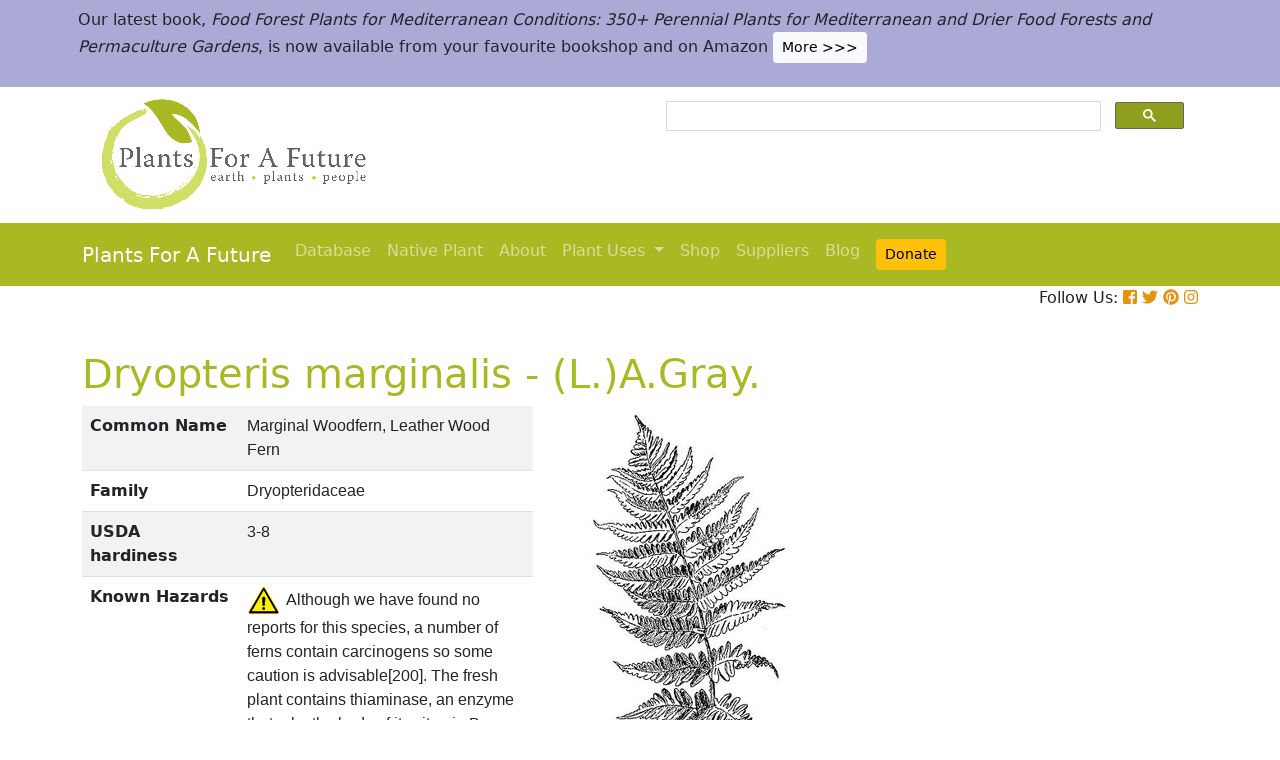

--- FILE ---
content_type: text/html; charset=utf-8
request_url: https://pfaf.org/USER/Plant.aspx?LatinName=Dryopteris+marginalis
body_size: 23294
content:


<!DOCTYPE html PUBLIC "-//W3C//DTD XHTML 1.0 Transitional//EN" "http://www.w3.org/TR/xhtml1/DTD/xhtml1-transitional.dtd">

<html xmlns="http://www.w3.org/1999/xhtml">
<head id="Head1"><title>
	Dryopteris marginalis Marginal Woodfern, Leather Wood Fern PFAF Plant Database
</title>

    <!-- Required meta tags -->
    <meta charset="utf-8" /><meta name="viewport" content="width=device-width, initial-scale=1" /><meta id="description" name="description" content="Dryopteris marginalis is an evergreen Fern growing to 0.8 m (2ft&amp;nbsp;7in) by 0.3 m (1ft) at a medium rate.  See above for USDA hardiness. It is hardy to UK zone 4. It is in leaf all year.  Suitable for: light (sandy), medium (loamy) and heavy (clay) soils. Suitable pH: mildly acid and neutral soils. It can grow in  semi-shade (light woodland). It prefers  moist soil and can tolerate drought." /><meta id="keywords" name="keywords" />
    <link href="https://www.jqueryscript.net/css/jquerysctipttop.css" rel="stylesheet" type="text/css" />

    <!-- <link rel="stylesheet" href="https://maxcdn.bootstrapcdn.com/bootstrap/4.0.0/css/bootstrap.min.css" integrity="sha384-Gn5384xqQ1aoWXA+058RXPxPg6fy4IWvTNh0E263XmFcJlSAwiGgFAW/dAiS6JXm" crossorigin="anonymous" />-->

    <link href="https://cdn.jsdelivr.net/npm/bootstrap@5.0.2/dist/css/bootstrap.min.css" rel="stylesheet" integrity="sha384-EVSTQN3/azprG1Anm3QDgpJLIm9Nao0Yz1ztcQTwFspd3yD65VohhpuuCOmLASjC" crossorigin="anonymous" />
    <script src="https://cdn.jsdelivr.net/npm/bootstrap@5.0.2/dist/js/bootstrap.bundle.min.js" integrity="sha384-MrcW6ZMFYlzcLA8Nl+NtUVF0sA7MsXsP1UyJoMp4YLEuNSfAP+JcXn/tWtIaxVXM" crossorigin="anonymous"></script>
    <!--  <link rel="stylesheet" href="print.css" type="text/css" media="print" />-->
    <link href="../jquery/jquery.alerts.css" rel="stylesheet" /><link rel="SHORTCUT ICON" href="../pfaf.ico" type="image/x-icon" /><link rel="ICON" href="../pfaf.ico" type="image/x-icon" /><link href="css/horMenu.css" rel="stylesheet" type="text/css" /><link href="css/stylesheet.css" rel="stylesheet" /><link rel="stylesheet" type="text/css" href="css/boot.css" />
    <script src="../jquery/jquery-1.2.6.js" type="text/javascript"></script>
    <!-- Google Tag Manager -->
<script>(function(w,d,s,l,i){w[l]=w[l]||[];w[l].push({'gtm.start':
new Date().getTime(),event:'gtm.js'});var f=d.getElementsByTagName(s)[0],
j=d.createElement(s),dl=l!='dataLayer'?'&l='+l:'';j.async=true;j.src=
'https://www.googletagmanager.com/gtm.js?id='+i+dl;f.parentNode.insertBefore(j,f);
})(window,document,'script','dataLayer','GTM-N4MSH6BP');</script>
<!-- End Google Tag Manager -->
  
</head>
<body>
<!-- Google Tag Manager (noscript) -->
<noscript><iframe src="https://www.googletagmanager.com/ns.html?id=GTM-N4MSH6BP"
height="0" width="0" style="display:none;visibility:hidden"></iframe></noscript>
<!-- End Google Tag Manager (noscript) -->

    <form method="post" action="./Plant.aspx?LatinName=Dryopteris+marginalis" id="form2">
<div class="aspNetHidden">
<input type="hidden" name="__EVENTTARGET" id="__EVENTTARGET" value="" />
<input type="hidden" name="__EVENTARGUMENT" id="__EVENTARGUMENT" value="" />
<input type="hidden" name="__VIEWSTATE" id="__VIEWSTATE" value="/[base64]/[base64]/[base64]/[base64]/[base64]/////w9kZAJkDw8WAh8DBQsoTC4pQS5HcmF5LmRkAmYPDxYCHwMFBjIwMDI3MGRkAmgPFgIfA2VkAmoPPCsACQEADxYEHw4WAB8MAv////8PZGQCbg8PFgIfAwUfU3ViamVjdCA6IERyeW9wdGVyaXMgbWFyZ2luYWxpc2RkGAEFI2N0bDAwJENvbnRlbnRQbGFjZUhvbGRlcjEkZ3ZyZXN1bHRzDzwrAAwBCAIBZMo/sh1IJiI2EXx01fRrpZHOYBbDeUcAbi2fEmFBXjTL" />
</div>

<script type="text/javascript">
//<![CDATA[
var theForm = document.forms['form2'];
if (!theForm) {
    theForm = document.form2;
}
function __doPostBack(eventTarget, eventArgument) {
    if (!theForm.onsubmit || (theForm.onsubmit() != false)) {
        theForm.__EVENTTARGET.value = eventTarget;
        theForm.__EVENTARGUMENT.value = eventArgument;
        theForm.submit();
    }
}
//]]>
</script>


<script src="/WebResource.axd?d=wk7irS9XHVA4XKzXTMgc05TrKp5-hR0euwrI0BkYV3xADdV7WtDswRj4Ru_AiuzlMo5CecgPPeUwLPh6lQdmyyezeLqlftkagxfXNVgATk01&amp;t=638901289900000000" type="text/javascript"></script>


<script src="/ScriptResource.axd?d=9YMmQW5B_j4942G_pfQXTnoU2gSUe3sxpHW6bHhCws21rrVesJB4-r31RQZsf9N4w70sSovLnk5zI78wNTKv5S2b4dXJEbGIOPVQA0vCNzfPViT6KDc54m1JF8gwoKRU1EiiKdSVRlRTWeXmcT8JbNcXuTQhBhieY_OOznWljoCgf8BScZSatlMu5PbYW_c30&amp;t=5c0e0825" type="text/javascript"></script>
<script type="text/javascript">
//<![CDATA[
if (typeof(Sys) === 'undefined') throw new Error('ASP.NET Ajax client-side framework failed to load.');
//]]>
</script>

<script src="/ScriptResource.axd?d=Tk7c9hVadT8gy62ewLDrB1DNAnyZ2zQBO4bzJeCEuBcWb9sCJDjKeDyve9N7GK-l1G27Udnz17Edc57-uD9Fis8i1WjgJaaxB74b1Xf1IHpXov9-q7Co388ykmgRqdEIwM9sclT2-ERgU4zQ0qj1BdPmNfxJAr-CavJQuNJrL2vZSPfg1ReWPtlTfDuaXh8U0&amp;t=5c0e0825" type="text/javascript"></script>
<div class="aspNetHidden">

	<input type="hidden" name="__VIEWSTATEGENERATOR" id="__VIEWSTATEGENERATOR" value="C37B2AE4" />
</div>
        <script type="text/javascript">
//<![CDATA[
Sys.WebForms.PageRequestManager._initialize('ctl00$ScriptManager1', 'form2', [], [], [], 90, 'ctl00');
//]]>
</script>


  <!--       <div class="container-fluid" style="background-color: #cfde67;">
            <div class="container text-grey p-2">
                <p>We need help! We’ve spent lots of resources producing our latest book <i>Food Forest Plants for Mediterranean Conditions</i> and our new <i>Native Plants Search</i> facility.  In the process more plants and searchable items have been added to our free to use database.  But our income has dropped and we’ve been dipping into our reserves. for some time.  So we’d really welcome more donations to stabilise our finances – please give what you can. <a href="cmspage.aspx?pageid=313" title="Appeal"><span class="btn btn-light btn-sm">More >>></span></a></p>
            </div>
        </div>-->

<!--  Rotating Banner every 24 hours using javascript-->
<div id="banner"></div>

<script>
(function() {
  const banners = [
    // Banner 1
    `<div class="container-fluid" style="background-color: #cfde67;">
        <div class="container text-grey p-2">
            <p>We need help! We’ve spent lots of resources producing our latest book <i>Food Forest Plants for Mediterranean Conditions</i> and our new <i>Native Plants Search</i> facility. In the process more plants and searchable items have been added to our free to use database. But our income has dropped and we’ve been dipping into our reserves for some time. So we’d really welcome more donations to stabilise our finances – please give what you can. 
            <a href="cmspage.aspx?pageid=313" title="Appeal"><span class="btn btn-light btn-sm">More >>></span></a></p>
        </div>
     </div>`,

    // Banner 2
    `<div class="container-fluid" style="background-color: #aba9d5;">
        <div class="container text-grey p-2">
            <p>Our latest book, <i>Food Forest Plants for Mediterranean Conditions: 350+ Perennial Plants for Mediterranean and Drier Food Forests and Permaculture Gardens</i>, is now available from your favourite bookshop and on Amazon 
            <a href="shop.aspx" title="Shop"><span class="btn btn-light btn-sm">More >>></span></a></p>
        </div>
     </div>`
  ];

  const now = Date.now();
  const daysSinceEpoch = Math.floor(now / (1000 * 60 * 60 * 24));
  const index = daysSinceEpoch % 2; // alternates between 0 and 1 daily

  document.getElementById("banner").innerHTML = banners[index];
})();
</script>	

  <!-- End Rotating Banner every 24 hours using javascript-->



        <div class="container">
            <div class="row">
                <div class="col-sm-6 my-2 d-none d-lg-block">
                    <a href="Default.aspx">
                        <img src="/user/images/pfaf_logo_bg.jpg" width="289" height="120">
                    </a>
                </div>
                <div class="col-sm-6">
                    <!-- ******************* Google Search Area ******************* -->

                    <gcse:search linktarget="_self"></gcse:search>
                    <!-- ******************* Google Search Area End ******************* -->
                </div>
            </div>
        </div>
        <div class="container-fluid" style="background-color: #a9b923;">
            <div class="container">
                <nav class="navbar navbar-expand-lg navbar-dark" style="background-color: #a9b923;">
                    <a class="navbar-brand" href="Default.aspx">Plants For A Future</a>
                    <button class="navbar-toggler" type="button" data-toggle="collapse" data-target="#navbarNav" aria-controls="navbarNav" aria-expanded="false" aria-label="Toggle navigation">
                        <span class="navbar-toggler-icon"></span>
                    </button>
                    <div class="collapse navbar-collapse" id="navbarNav">
                        <ul class="navbar-nav">
                            <ul class="navbar-nav">
                                
                                <li class="nav-item"><a class="nav-link" href="Default.aspx">Database</a> </li>
                                <li class="nav-item"><a class="nav-link" href="Native_Plants.aspx">Native Plant</a> </li>
                                <li class="nav-item"><a class="nav-link" href="AboutUs.aspx">About</a> </li>
                                <li class="nav-item dropdown">
                                    <a
                                        class="nav-link dropdown-toggle"
                                        href="#"
                                        id="navbarDropdown"
                                        role="button"
                                        data-toggle="dropdown"
                                        aria-haspopup="true"
                                        aria-expanded="false">Plant Uses
                                    </a>
                                    <div class="dropdown-menu" aria-labelledby="navbarDropdown">
                                        <a class="dropdown-item" href="edibleuses.aspx">Edible Uses</a>
                                        <a class="dropdown-item" href="MedicinalUses.aspx">Medicinal Uses</a>
                                        <a class="dropdown-item" href="OtherUses.aspx">Other Uses</a>
                                        <div class="dropdown-divider"></div>
                                        <a class="dropdown-item" href="cmspage.aspx?pageid=19">Food Forests</a>
                                        <a class="dropdown-item" href="cmspage.aspx?pageid=324">Carbon Sequestration</a>
                                        <a class="dropdown-item" href="CarbonFarmingSolution.html">Carbon Farming</a>
                                        <a class="dropdown-item" href="Habitats.aspx">Habitats</a>
                                        <a class="dropdown-item" href="cmspage.aspx?pageid=305">More</a>
                                    </div>
                                </li>
                                <li class="nav-item"><a class="nav-link" href="shop.aspx">Shop</a> </li>
                                <li class="nav-item"><a class="nav-link" href="/user/cmspage.aspx?pageid=120">Suppliers</a> </li>
                                <li class="nav-item"><a class="nav-link" href="/plants/">Blog</a> </li>
                                <li class="nav-item"><a class="nav-link" href="cmspage.aspx?pageid=313"><span class="btn btn-warning btn-sm">Donate</span></a> </li>

                            </ul>
                        </ul>
                    </div>
                </nav>

            </div>

        </div>
        <div class="container d-flex justify-content-end">
            <div style="font-size: 1em;">
                Follow Us: 
                                   
                <a href="https://www.facebook.com/plantsforafuture/" target="_blank"><i class="fab fa-facebook-square" style="color: #e8910c;"></i></a>
                <a href="https://twitter.com/PFAF_Tweets" target="_blank"><i class="fab fa-twitter" style="color: #e8910c;"></i></a>
                <a href="https://www.pinterest.com.au/plantsforafuture/pins/" target="_blank"><i class="fab fa-pinterest" style="color: #e8910c;"></i></a>
                <a href="https://www.instagram.com/plantsforafuture/" target="_blank"><i class="fab fa-instagram" style="color: #e8910c;"></i></a>
            </div>
        </div>




        <!-- ******************* End Addition The Navbar Area ******************* -->





        
<style>

.boots p a  {background-color: #ffc107;
  border: none;
  color: white;
  padding: 10px 20px;
  text-align: center;
  text-decoration: none;
  display: inline-block;
  margin: 4px 2px;
  cursor: pointer;
  font-size: 10px;
  border-radius: 16px;
  }
  .boots a:hover {
  background-color: #f1f1f1;
  
}
  .boots h3{
    color:#212529;
  }

.boots2 a  {background-color: #dc3545;
  border: none;
  color: white;
  padding: 10px 20px;
  text-align: center;
  text-decoration: none;
  display: inline-block;
  margin: 4px 2px;
  cursor: pointer;
  font-size: 10px;
  border-radius: 16px;
  }
  .boots a:hover {
  background-color: #f1f1f1;
  
}

.boots3 a  {background-color: #28a745;
  border: none;
  color: white;
  padding: 10px 20px;
  text-align: center;
  text-decoration: none;
  display: inline-block;
  margin: 4px 2px;
  cursor: pointer;
  font-size: 10px;
  border-radius: 16px;
  }
  .boots a:hover {
  background-color: #f1f1f1;
  
}

.boots4 a  {background-color: #17a2b8;
  border: none;
  color: white;
  padding: 10px 20px;
  text-align: center;
  text-decoration: none;
  display: inline-block;
  margin: 4px 2px;
  cursor: pointer;
  font-size: 10px;
  border-radius: 16px;
  }
  .boots a:hover {
  background-color: #f1f1f1;
  
}
.boots4 h3{
	color:#212529;
}
   
</style> 

	
	<!--[if IE]>
	<link rel="stylesheet" type="text/css" href="css/IEhack.css" />
<![endif]-->
	 <div class="container">
	 <p>&nbsp;</p>
		 <h1 align="left">  <span id="ContentPlaceHolder1_lbldisplatinname">Dryopteris marginalis - (L.)A.Gray.</span></h1>
	   
								
	  </div>
											   
								 
							
		<div class="container">
			<div class="row">
				<div class="col-xs-1 col-md-7 col-lg-5">
										<table class="table table-hover table-striped">
										<tbody>
											<tr>
												 <td width="35%">
													<b>Common Name</b>
												</td>
												<td>
													<span id="ContentPlaceHolder1_lblCommanName" class="txtbox" style="font-family:Arial;">Marginal Woodfern, Leather Wood Fern</span>
												</td>
											</tr>
											
											<tr>
												<td>
													<b>Family</b>
												</td>
												<td>
													<span id="ContentPlaceHolder1_lblFamily" class="txtbox" style="font-family:Arial;">Dryopteridaceae</span>
												</td>
											</tr>
											<tr>
												<td >
													<b>USDA hardiness</b>
												</td>
												<td>
													<span id="ContentPlaceHolder1_lblUSDAhardiness" class="txtbox" style="font-family:Arial;">3-8</span>
												</td>
											</tr>
											<tr>
												<td>
													<b>Known Hazards</b>
												</td>
												<td>
													<img id="ContentPlaceHolder1_imgHazards" src="images/PFAF_searchV1b/hazardsmall.png" />
													<span id="ContentPlaceHolder1_lblKnownHazards" class="txtbox" style="font-family:Arial;">Although we have found no reports for this species, a number of ferns contain carcinogens so some caution is advisable[200]. The fresh plant contains thiaminase, an enzyme that robs the body of its vitamin B complex. In small quantities this enzyme will do no harm to people eating an adequate diet that is rich in vitamin B, though large quantities can cause severe health problems. The enzyme is destroyed by heat or thorough drying, so cooking the plant will remove the thiaminase[172]. However, there have been reports for other species of ferns suggesting that even cooked fronds can have a long term harmful effect. Some caution is therefore advised.</span>
												</td>
											</tr>
											<tr>
												<td >
													<b>Habitats</b>
												</td>
												<td>
													<span id="ContentPlaceHolder1_txtHabitats" class="txtbox" style="font-family:Arial;">Damp woods and swamps[187]. Rocky, wooded slopes and ravines, edges of woods, stream banks and roadbanks, and rock walls at elevations of 50 - 1500 metres[270].</span>
												</td>
											</tr>
											<tr>
												<td>
													<b>Range</b>
												</td>
												<td>
													<span id="ContentPlaceHolder1_lblRange" class="txtbox" style="display:inline-block;font-family:Arial;width:181px;">N. America - Canada to Georgia and westwards to the Rockies.</span>
												</td>
											</tr>
											<tr>
												<td>
													<b>Edibility Rating </b>
												</td>
												<td>
													<img id="ContentPlaceHolder1_imgEdrating1" src="images/PFAF_searchV1b/PFAF_searchV1b_10Grey.gif" />
													<img id="ContentPlaceHolder1_imgEdrating2" src="images/PFAF_searchV1b/PFAF_searchV1b_10Grey.gif" />
													<img id="ContentPlaceHolder1_imgEdrating3" src="images/PFAF_searchV1b/PFAF_searchV1b_10Grey.gif" />
													<img id="ContentPlaceHolder1_imgEdrating4" src="images/PFAF_searchV1b/PFAF_searchV1b_10Grey.gif" />
													<img id="ContentPlaceHolder1_imgEdrating5" src="images/PFAF_searchV1b/PFAF_searchV1b_10Grey.gif" />
													<span id="ContentPlaceHolder1_txtEdrating" class="txtbox" style="font-family:Arial;valign:bottom;">&nbsp;&nbsp;&nbsp;(0 of 5)</span>
												</td>
											</tr>
											<tr>
												<td>
													<b>Other Uses </b>
												</td>
												<td>
													<img id="ContentPlaceHolder1_imgOtherUseRating1" src="images/PFAF_searchV1b/PFAF_searchUsesGrey.png" />
													<img id="ContentPlaceHolder1_imgOtherUseRating2" src="images/PFAF_searchV1b/PFAF_searchUsesGrey.png" />
													<img id="ContentPlaceHolder1_imgOtherUseRating3" src="images/PFAF_searchV1b/PFAF_searchUsesGrey.png" />
													<img id="ContentPlaceHolder1_imgOtherUseRating4" src="images/PFAF_searchV1b/PFAF_searchUsesGrey.png" />
													<img id="ContentPlaceHolder1_imgOtherUseRating5" src="images/PFAF_searchV1b/PFAF_searchUsesGrey.png" />
													<span id="ContentPlaceHolder1_txtOtherUseRating" class="txtbox" style="font-family:Arial;valign:bottom;">&nbsp;&nbsp;&nbsp;(0 of 5)</span>
												</td>
											</tr>
											<tr>
												<td>
													<b>Weed Potential </b>
												</td>
												<td>
													<span id="ContentPlaceHolder1_lblWeedPotential" class="txtbox" style="display:inline-block;font-family:Arial;width:181px;">No</span>
												</td>
											</tr>
											<tr>
												<td>
													<b>Medicinal Rating</b>
												</td>
												<td>
													<img id="ContentPlaceHolder1_imgMedRating1" src="images/PFAF_searchV1b/PFAF_searchV1b_12.gif" />
													<img id="ContentPlaceHolder1_imgMedRating2" src="images/PFAF_searchV1b/PFAF_searchV1b_12.gif" />
													<img id="ContentPlaceHolder1_imgMedRating3" src="images/PFAF_searchV1b/PFAF_searchV1b_12.gif" />
													<img id="ContentPlaceHolder1_imgMedRating4" src="images/PFAF_searchV1b/PFAF_searchV1b_12.gif" />
													<img id="ContentPlaceHolder1_imgMedRating5" src="images/PFAF_searchV1b/PFAF_searchV1b_12Grey.gif" />
													<span id="ContentPlaceHolder1_txtMedRating" class="txtbox" style="font-family:Arial;valign:bottom;">&nbsp;&nbsp;&nbsp;(4 of 5)</span>
												</td>
											</tr>
											<tr>
												<td>
													<b>Care </b><a href="popup.aspx" target="_blank"><small>(info)</small></a>
												</td>
												<td>
													<table id="ContentPlaceHolder1_tblIcons">
	<tr>
		<td valign="top" align="left"><img src='../user/images/PFAF_Icon/H4.jpg' alt='Fully Hardy'  title='Fully Hardy' /></td>
		<td valign="top" align="left"><img src='../user/images/PFAF_Icon/water2.jpg' alt='Moist Soil' title='Moist Soil'/></td>
		<td valign="top" align="left"><img src='../user/images/PFAF_Icon/partsun.jpg' alt='Semi-shade' title='Semi-shade'/></td>
	</tr>
</table>

												</td>
											</tr>
										</tbody>
									</table>
				</div>
								  
									
				<div class="col-xs-1 col-md-5 col-lg-5">
									<table>	
									<table id="ContentPlaceHolder1_tblPlantImges">
	<tr>
		<td valign="top" align="center"><img  width=100% src='../Admin/PlantImages/DryopterisMarginalis2.gif' alt='Dryopteris marginalis Marginal Woodfern, Leather Wood Fern'  title='Dryopteris marginalis Marginal Woodfern, Leather Wood Fern'></td>
		<td valign="top" align="center"><br><br><br></td>
	</tr>
	<tr>
		<td valign="top" align="center" class="content_grey_text"><div class='span_class'>http://www.flickr.com/photos/28340342@N08/2979952446</div></td>
	</tr>
	<tr>
		<td valign="top" align="center"><img width=240 src='../Admin/PlantImages/Dryopteris_marginalis2.JPEG' alt='Dryopteris marginalis Marginal Woodfern, Leather Wood Fern'  title='Dryopteris marginalis Marginal Woodfern, Leather Wood Fern'/></td>
	</tr>
	<tr>
		<td valign="top" align="center" class="content_grey_text"><span style="display:inline-block;width:200px;"></span></td>
	</tr>
</table>
   
				</div>
								
			<div class="col-2 col-xs-0 col-sm-0 col-md-0">
									 <div class="d-none d-lg-block">
											 <p>&nbsp;</p>
									
										 		<script async src="//pagead2.googlesyndication.com/pagead/js/adsbygoogle.js"></script>
									<!-- Responsive Vertical-->
										<ins class="adsbygoogle"
										 style="display:block"
										 data-ad-client="ca-pub-6398361560497540"
										 data-ad-slot="7039035311"
										 data-ad-format="auto"
										 data-full-width-responsive="true"></ins>
									<script>
									(adsbygoogle = window.adsbygoogle || []).push({});
		 </script>
									</div>
					</div>
			</div>
		</div>
							
					   
		<div class="container">
						
					  
					  
						
						<h4>Translate this page:</h4> 

								<div id="google_translate_element"></div>
								
														<script type="text/javascript">
														function googleTranslateElementInit() {
														  new google.translate.TranslateElement({pageLanguage: 'en'}, 'google_translate_element');
														}
														</script>
														
														<script type="text/javascript" src="//translate.google.com/translate_a/element.js?cb=googleTranslateElementInit"></script>
								
							   
										
						   <h2>Summary</h2>
											  
												   <p> <span id="ContentPlaceHolder1_txtSummary">Form: Irregular or sprawling, Spreading or horizontal, Upright or erect.</span></p>
										   
									<br />

						
							
									<h2>Physical Characteristics</h2>
									
									<div>&nbsp;<img id="ContentPlaceHolder1_imgphch1" src="images/PFAF_searchV1b/man.gif" alt="icon of man" style="height:60px;width:33px;" /><img id="ContentPlaceHolder1_imgphch2" src="images/PFAF_searchV1b/fern.gif" alt="icon of fern" style="height:24px;width:9px;" /><br />
										<span id="ContentPlaceHolder1_lblPhystatment" class="txtbox">Dryopteris marginalis is an evergreen Fern growing to 0.8 m (2ft&nbsp;7in) by 0.3 m (1ft) at a medium rate. <br> See above for USDA hardiness. It is hardy to UK zone 4. It is in leaf all year. <br /> Suitable for: light (sandy), medium (loamy) and heavy (clay) soils. Suitable pH: mildly acid and neutral soils. It can grow in  semi-shade (light woodland). It prefers  moist soil and can tolerate drought.</P></span>
										<p><a href="https://pfaf.org/user/images/UK_zone_PFAF2.png" target="_blank" class="btn btn-outline-info text-info" role="button">UK Hardiness Map</a>
<a href="https://pfaf.org/user/images/USDA_Hardiness_Map.jpg" target="_blank" class="btn btn-outline-info text-info" role="button">US Hardiness Map</a></p>
										</div>
										<script async src="//pagead2.googlesyndication.com/pagead/js/adsbygoogle.js"></script>
											<!-- New Responsive -->
											<ins class="adsbygoogle"
												 style="display:block"
												 data-ad-client="ca-pub-6398361560497540"
												 data-ad-slot="1668199306"
												 data-ad-format="auto"
												 data-full-width-responsive="true"></ins>
											<script>
											(adsbygoogle = window.adsbygoogle || []).push({});
											</script>
									
										<h2>Synonyms</h2>
										<p>
										<span id="ContentPlaceHolder1_lblSynonyms" class="txtbox" style="font-family:Arial;"></span>
										</p>
							   
									<h2>Plant Habitats</h2>
										<p>
										<span id="ContentPlaceHolder1_lblhabitats" class="txtbox">Woodland Garden&nbsp;Dappled Shade;&nbsp;Shady Edge;</span>
										</p>
								 
						
						
									   <h2>Edible Uses</h2>
												 <div class="boots3"> 
												<p>
													<span id="ContentPlaceHolder1_txtEdibleUses">None known</span>
												</p>
                                                
												</div>
                                                <P><small class="text-muted"><a href="cmspage.aspx?pageid=174">References</a>&nbsp;&nbsp;&nbsp;<a href="edibleuses.aspx">More on Edible Uses</a></small></p>
											
								
							
									
							   
												   
												<h2>Medicinal Uses</h2>
											 <div class="boots2"> 
												<p>
													<span id="ContentPlaceHolder1_txtMediUses"><I>Plants For A Future can not take any responsibility for any adverse effects from the use of plants. Always seek advice from a professional before using a plant medicinally.</I><br><a href='Search_Use.aspx?glossary=Antirheumatic' title='Treats rheumatism.' alt='Treats rheumatism.'>Antirheumatic</a>&nbsp;&nbsp;<a href='Search_Use.aspx?glossary=Odontalgic' title='Treats toothache (temporary measure only) and other problems of the teeth and gums.' alt='Treats toothache (temporary measure only) and other problems of the teeth and gums.'>Odontalgic</a>&nbsp;&nbsp;<a href='Search_Use.aspx?glossary=Vermifuge' title='Expels and kills internal parasites.' alt='Expels and kills internal parasites.'>Vermifuge</a><br><br>The root contains ‘filicin’, a substance that paralyses tapeworms and other internal parasites and has been used as a worm expellent[171, 238]. It is one of the most effective treatments known for tapeworms - its use should be immediately followed by a non-oily purgative such as magnesium sulphate in order to expel the worms from the body[238]. An oily purge, such as caster oil, increases the absorption of the fern root and can be dangerous[238]. The root is harvested in the autumn and can be dried for later use, it should not be stored for longer than 12 months[238]. This remedy should be used with caution and only under the supervision of a qualified practitioner[238]. The root is toxic and the dosage is critical[238]. See also the notes above on toxicity. An infusion of the root has been used in the treatment of rheumatism[257]. A warm infusion, held in the mouth, has been used to treat toothaches[257].</span>
												</p>
												</div>
                                                <P><small class="text-muted"><a href="cmspage.aspx?pageid=174">References</a>&nbsp;&nbsp;&nbsp;<a href="MedicinalUses.aspx">More on Medicinal Uses</a></small></p>
											
<!--<section class="bg-light text-dark pt-3 pb-3">
		<div class="container">
		  <div class="row">
			
			  
		   
			<div class="col-12 col-md-10 text-left align-self-center ">
			  <h3 class="mb-4"><span class="text-dark">Now available:</span> <strong>PLANTS FOR YOUR FOOD FOREST:</strong> 500 Plants for Temperate Food Forests and Permaculture Gardens. </h3>
			  <p>An important new book from PFAF. It focuses on the attributes of plants suitable for food forests, what each can contribute to a food forest ecosystem, including carbon sequestration, and the kinds of foods they yield. The book suggests that community and small-scale food forests can provide a real alternative to intensive industrialised agriculture, and help to combat the many inter-related environmental crises that threaten the very future of life on Earth.</p>
			  <p class="text-h3 mt-4">
				<a class="btn btn-outline-secondary" href="/user/shop.aspx">Read More</a>
			  </p>
			</div>
			<div class="col-12  col-md-2 ">
			  
				
				  
				 
				 
				<img src="images/bookcover228x178.png" width="178" height="228" alt="FOOD FOREST PLANTS"></div>
		  </div>
	</div>  
</section> -->

<!-- Two Food Forest Books -->

<section class="bg-light text-dark pt-3 pb-3">
  <div class="container">
  <h2 class="mt-4">The Bookshop: Edible Plant Books</h2>
  <p>Our Latest books on Perennial Plants For Food Forests and Permaculture Gardens in paperback or digital formats.
  
  </p>
<div class="row">
  <div class="col-sm-4">
    <div class="card">
      <img src="/img/TropicalCover610x794.jpg" class="card-img-top" alt="Food Forest Plants for Hotter Conditions: 250+ Plants For Tropical Food Forests & Permaculture Gardens.">
      <div class="card-body">
        <h5 class="card-title">Edible Tropical Plants</h5>
        <p class="card-text">Food Forest Plants for Hotter Conditions: 250+ Plants For Tropical Food Forests & Permaculture Gardens.</p>
        <a href="/user/shop.aspx" class="btn btn-outline-secondary">More</a>
      </div>
    </div>
  </div>
  <div class="col-sm-4">
    <div class="card">
      <img src="/img/TemperateBookCover.jpg" class="card-img-top" alt="Plants for Your Food Forest: 500 Plants for Temperate Food Forests & Permaculture Gardens.">
      <div class="card-body">
        <h5 class="card-title">Edible Temperate Plants</h5>
        <p class="card-text">Plants for Your Food Forest: 500 Plants for Temperate Food Forests & Permaculture Gardens.</p>
        <a href="/user/shop.aspx" class="btn btn-outline-secondary">More</a>
      </div>
    </div>
  </div>
  <div class="col-sm-4">
    <div class="card">
      <img src="/img/ManyBooks2.jpg" class="card-img-top" alt="PFAF have eight books available in paperback and digital media.">
      <div class="card-body">
        <h5 class="card-title">More Books</h5>
        <p class="card-text">PFAF have eight books available in paperback and digital formats. Browse the shop for more information.</p>
        <a href="/user/shop.aspx" class="btn btn-outline-secondary">Shop Now</a>
      </div>
    </div>
  </div>
</div>
</div>
</section> 

<!-- End Two Food Forest Books -->
									
								
							
							
					<h2>Other Uses</h2>
					<div class="boots4"> 
					<p><span id="ContentPlaceHolder1_txtOtherUses">None known</span></p>
					<h3>Special Uses</h3>
					<p><span id="ContentPlaceHolder1_txtSpecialUses"><a href='Search_Use.aspx?glossary=Food Forest' title='Plants for Edible Forest Gardens and Food Forests.' alt='Plants for Edible Forest Gardens and Food Forests.'>Food Forest</a></span></p>
					</div>
                    <P><small class="text-muted"><a href="cmspage.aspx?pageid=174">References</a>&nbsp;&nbsp;&nbsp;<a href="OtherUses.aspx">More on Other Uses</a></small></p>
											   
													
												
								
							
							
							
						 
												<h2>Cultivation details</h2>
											   <div class="boots">   
												   <p> <span id="ContentPlaceHolder1_txtCultivationDetails">Landscape Uses:Container, Ground cover, Specimen, Woodland garden. Prefers an acid to neutral soil, succeeding in ordinary fertile soil in a shady position. Succeeds in full sun but grows best in a shady position with only 2 - 3 hours sun per day[200]. Tolerates a pH range from 4.5 to 7[200]. Dislikes heavy clay. Prefers a good supply of water at its roots but succeeds in dry shade and tolerates drought when it is established. A very hardy plant, tolerating temperatures down to about -30°c[200]. Members of this genus are rarely if ever troubled by browsing deer[233]. Hybridizes in the wild with several other species[187]. Special Features:
Attractive foliage, North American native, Wetlands plant, There are no flowers or blooms. The plant is heat tolerant in zones 8 through 1. (Plant Hardiness Zones show how well plants withstand cold winter temperatures. 
Plant Heat Zones show when plants would start suffering from the heat.  
The Plant Heat Zone map is based on the number of "heat days" experienced in a given area where the temperature climbs to over 86 degrees F (30°C). 
At this temperature, many plants begin to suffer physiological damage. Heat Zones range from 1 (no heat days) to 12 (210 or more heat days). 
For example Heat Zone. 11-1 indicates that the plant is heat tolerant in zones 11 through 1.)  For polyculture design as well as the above-ground architecture (form - tree, shrub etc. and size shown above) information on the habit and root pattern is also useful and given here if available. An evergreen. The plant growth habit is a clumper with limited spread [1-2]. The root pattern is rhizomatous with underground stems sending roots and shoots along their length [1-2].</span></p>
                                                   <h3><span id="ContentPlaceHolder1_lblCarbFarm"></span></h3>
                                                    <ul>
                                                         
                                                    </ul>    
                                               </div>
                                               <P><small class="text-muted"><a href="cmspage.aspx?pageid=174">References</a>&nbsp;&nbsp;&nbsp;<a href="CarbonFarmingSolution.html">Carbon Farming Information</a> and&nbsp;<a href="cmspage.aspx?pageid=324">Carbon Sequestration Information</a></small></p>
												   <h4>Temperature Converter</h4>
<p>Type a value in the Celsius field to convert the value to Fahrenheit:</p>

<p>
  <label>Celsius</label>
  <input id="inputCelsius" type="number" placeholder="Celsius" oninput="temperatureConverter(this.value)" onchange="temperatureConverter(this.value)">

Fahrenheit: <span id="outputFahrenheit"></span></p>
												   
												   
												   
						  <section class="pt-5 pb-5">
		<div class="container">
		
		  <div class="row align-items-center justify-content-between">
			<div class="col-12 col-md-6   mt-4 mt-md-0"> <a href="shop.aspx"><img alt="image" class="img-fluid" src="images/Boot4Advert.jpg"></a>
			</div>
			<div class="col-12 col-md-6">
			  <h1>The PFAF Bookshop</h1>
			  <p class="lead">Plants For A Future have a number of books available in paperback and digital form. Book titles include <em>Edible Plants</em>, <em>Edible Perennials</em>, <em>Edible Trees</em>,<em>Edible Shrubs</em>, <em>Woodland Gardening</em>, <em>and Temperate Food Forest Plants</em>.  Our new book is <em>Food Forest Plants For Hotter Conditions (Tropical and Sub-Tropical)</em>.</p>
			  <p>
				<a class="btn btn-light mt-3 mb-3 btn-lg" href="shop.aspx">Shop Now</a>
			  </p>
			</div>
		  
		  </div>
		</div>
	  </section>
												
									
									
									<h2>Plant Propagation</h2>
												
												  <p>  <span id="ContentPlaceHolder1_txtPropagation">Spores - can be sown at any time of the year in a greenhouse. Surface sow on a sterilised compost and keep moist, possibly by placing the pot in a plastic bag. Germinates in 1 - 3 months at 20°c. Pot up small clumps of the plants when they are large enough to handle and grow on in a shady part of the greenhouse until large enough to plant out. Division in spring. Larger clumps can be replanted direct into their permanent positions, though it is best to pot up smaller clumps and grow them on in a cold frame until they are rooting well. Plant them out in the spring.</span></p>
												
									

									 <h2>Other Names</h2>
												<p>If available other names are mentioned here</p>
												
													
												  <p>  <span id="ContentPlaceHolder1_lblOtherNameText"></span></p>
											   
									
									
									
									
									<!--<h2>Native Plant Search</h2>
									<p>Search over 900 plants ideal for food forests and permaculture gardens. Filter to search native plants to your area. The plants selected are the plants in our book 'Plants For Your Food Forest: 500 Plants for Temperate Food Forests and Permaculture Gardens, as well as plants chosen for our forthcoming related books for Tropical/Hot Wet Climates and Mediterranean/Hot Dry Climates. <a class="btn btn-outline-secondary" href="/native/">Native Plant Search</a></p>-->
									<h2>Native Range</h2>
									
											   
									<p><span id="ContentPlaceHolder1_lblFoundInText">NORTHERN AMERICA:  Greenland (southeast), Canada, Québec, Nova Scotia, Ontario, New Brunswick, Newfoundland and Labrador, United States, Connecticut, Indiana, Maine, Massachusetts, Michigan, New Hampshire, New Jersey, New York, Ohio, Pennsylvania, Rhode Island, Vermont, West Virginia, Illinois, Iowa (east), Kansas (east), Missouri, Oklahoma, Wisconsin, Alabama (north), Arkansas, Delaware, Georgia (north), Kentucky, Maryland, North Carolina (west), South Carolina, Tennessee, Virginia,</span></p>
											   

									<h2>Weed Potential</h2>
												
													<p>
														Right plant wrong place. We are currently updating this section. 
														Please note that a plant may be invasive in one area but may not in your area so it's worth checking.
													</p>
													<p><span id="ContentPlaceHolder1_lblWeedPotentialText"></span></p>
												
									<h2>Conservation Status</h2>
											   
												   <p> <span id="ContentPlaceHolder1_lblConservationStatus">IUCN Red List of Threatened Plants Status : </span></p>
												<p>
													<img src="images/PFAF_searchV1b/Weed_Info_with_Information.png" align="left" />
												</p>


<div class="d-block">
									<table class="table-sm" width="95%" border="0">
										<tbody>
											<tr>
												<td colspan="2" class="h2" align="left">Related Plants
												</td>

											</tr>
											<tr>
												<td colspan="2">
													<div>
	<table cellspacing="0" rules="all" border="1" id="ContentPlaceHolder1_gvresults" style="width:100%;border-collapse:collapse;">
		<tr class="content" align="center" style="background-color:#DAD7D4;height:25px;">
			<th scope="col">Latin Name</th><th scope="col"><a href="javascript:__doPostBack(&#39;ctl00$ContentPlaceHolder1$gvresults&#39;,&#39;Sort$CommonName&#39;)">Common Name</a></th><th scope="col">Habit</th><th scope="col">Height</th><th scope="col">Hardiness</th><th scope="col">Growth</th><th scope="col">Soil</th><th scope="col">Shade</th><th scope="col">Moisture</th><th scope="col"><a href="javascript:__doPostBack(&#39;ctl00$ContentPlaceHolder1$gvresults&#39;,&#39;Sort$EdibilityRating&#39;)">Edible</a></th><th scope="col"><a href="javascript:__doPostBack(&#39;ctl00$ContentPlaceHolder1$gvresults&#39;,&#39;Sort$MedicinalRating&#39;)">Medicinal</a></th><th scope="col"><a href="javascript:__doPostBack(&#39;ctl00$ContentPlaceHolder1$gvresults&#39;,&#39;Sort$OtherUsesRating&#39;)">Other</a></th>
		</tr><tr class="content" align="center">
			<td align="left"><a href="Plant.aspx?LatinName=Dryopteris barbigera">Dryopteris barbigera</a></td><td align="left">&nbsp;</td><td>Fern</td><td>0.0</td><td>
                                                                -
                                                            </td><td>&nbsp;</td><td>LMH</td><td>S</td><td>M</td><td>0</td><td>4</td><td>&nbsp;</td>
		</tr><tr class="content" align="center" style="background-color:White;">
			<td align="left"><a href="Plant.aspx?LatinName=Dryopteris blandfordii">Dryopteris blandfordii</a></td><td align="left">&nbsp;</td><td>Fern</td><td>0.0</td><td>
                                                                -
                                                            </td><td>&nbsp;</td><td>LMH</td><td>S</td><td>M</td><td>0</td><td>4</td><td>&nbsp;</td>
		</tr><tr class="content" align="center">
			<td align="left"><a href="Plant.aspx?LatinName=Dryopteris carthusiana">Dryopteris carthusiana</a></td><td align="left">Narrow Buckler Fern, Spinulose woodfern</td><td>Fern</td><td>1.0</td><td>
                                                                6-8
                                                            </td><td>M</td><td>LMH</td><td>S</td><td>MWe</td><td>2</td><td>4</td><td>2</td>
		</tr><tr class="content" align="center" style="background-color:White;">
			<td align="left"><a href="Plant.aspx?LatinName=Dryopteris crassirhizoma">Dryopteris crassirhizoma</a></td><td align="left">Crown Wood-Fern</td><td>Fern</td><td>1.0</td><td>
                                                                5-9
                                                            </td><td>&nbsp;</td><td>LMH</td><td>S</td><td>M</td><td>1</td><td>4</td><td>&nbsp;</td>
		</tr><tr class="content" align="center">
			<td align="left"><a href="Plant.aspx?LatinName=Dryopteris cristata">Dryopteris cristata</a></td><td align="left">Crested Wood Fern</td><td>Fern</td><td>0.5</td><td>
                                                                4-8
                                                            </td><td>&nbsp;</td><td>LMH</td><td>S</td><td>M</td><td>0</td><td>4</td><td>&nbsp;</td>
		</tr><tr class="content" align="center" style="background-color:White;">
			<td align="left"><a href="Plant.aspx?LatinName=Dryopteris dilatata">Dryopteris dilatata</a></td><td align="left">Shield Fern</td><td>Fern</td><td>1.2</td><td>
                                                                4-8
                                                            </td><td>&nbsp;</td><td>LMH</td><td>S</td><td>M</td><td>2</td><td>4</td><td>3</td>
		</tr><tr class="content" align="center">
			<td align="left"><a href="Plant.aspx?LatinName=Dryopteris expansa">Dryopteris expansa</a></td><td align="left">Spiny Wood Fern, Spreading woodfern</td><td>Fern</td><td>0.4</td><td>
                                                                3-7
                                                            </td><td>&nbsp;</td><td>LMH</td><td>FS</td><td>M</td><td>2</td><td>3</td><td>1</td>
		</tr><tr class="content" align="center" style="background-color:White;">
			<td align="left"><a href="Plant.aspx?LatinName=Dryopteris filix-mas">Dryopteris filix-mas</a></td><td align="left">Male Fern</td><td>Fern</td><td>1.2</td><td>
                                                                3-8
                                                            </td><td>M</td><td>LMH</td><td>S</td><td>DM</td><td>2</td><td>4</td><td>3</td>
		</tr><tr class="content" align="center">
			<td align="left"><a href="Plant.aspx?LatinName=Dryopteris fragrans">Dryopteris fragrans</a></td><td align="left">Fragrant Woodfern</td><td>Fern</td><td>0.2</td><td>
                                                                3-7
                                                            </td><td>&nbsp;</td><td>LMH</td><td>S</td><td>M</td><td>1</td><td>0</td><td>1</td>
		</tr><tr class="content" align="center">
			<td align="left"><a href="Plant.aspx?LatinName=Dryopteris odontoloma">Dryopteris odontoloma</a></td><td align="left">&nbsp;</td><td>Fern</td><td>0.0</td><td>
                                                                -
                                                            </td><td>&nbsp;</td><td>LMH</td><td>S</td><td>M</td><td>0</td><td>4</td><td>&nbsp;</td>
		</tr><tr class="content" align="center" style="background-color:White;">
			<td align="left"><a href="Plant.aspx?LatinName=Dryopteris oreades">Dryopteris oreades</a></td><td align="left">Mountain Male Fern</td><td>Fern</td><td>0.6</td><td>
                                                                5-9
                                                            </td><td>&nbsp;</td><td>LMH</td><td>S</td><td>M</td><td>0</td><td>4</td><td>&nbsp;</td>
		</tr><tr class="content" align="center">
			<td align="left"><a href="Plant.aspx?LatinName=Dryopteris schimperiana">Dryopteris schimperiana</a></td><td align="left">&nbsp;</td><td>Fern</td><td>0.0</td><td>
                                                                -
                                                            </td><td>&nbsp;</td><td>LMH</td><td>S</td><td>M</td><td>0</td><td>4</td><td>&nbsp;</td>
		</tr><tr class="content" align="center" style="background-color:White;">
			<td align="left"><a href="Plant.aspx?LatinName=Dryopteris sieboldii">Dryopteris sieboldii</a></td><td align="left">&nbsp;</td><td>Fern</td><td>0.5</td><td>
                                                                7-10
                                                            </td><td>&nbsp;</td><td>LMH</td><td>S</td><td>M</td><td>1</td><td>0</td><td>&nbsp;</td>
		</tr><tr class="content" align="center">
			<td align="left"><a href="Plant.aspx?LatinName=Gymnocarpium dryopteris">Gymnocarpium dryopteris</a></td><td align="left">Northern oak fern</td><td>Fern</td><td>0.3</td><td>
                                                                2-7
                                                            </td><td>S</td><td>LM</td><td>FS</td><td>MWe</td><td>0</td><td>0</td><td>3</td>
		</tr>
	</table>
</div>
												</td>
											</tr>
                                            

										</tbody>
									</table> 
									
									<p><strong>Growth:</strong> S = slow M = medium F = fast. <strong>Soil:</strong> L = light (sandy) M = medium H = heavy (clay).<strong> pH:</strong> A = acid N = neutral B = basic (alkaline).<strong> Shade: </strong>F = full shade S = semi-shade N = no shade.<strong> Moisture:</strong> D = dry M = Moist We = wet Wa = water.</p>
																		
										<p>&nbsp;</p>
									   
							  
		</div>
<section class="bg-light text-dark pt-3 pb-3 ps-4">
<div class="row">
  <!-- Text column -->
  <div class="col-12 col-md-10 text-left align-self-center mt-4">
    <h3 class="mb-4">
      <span class="text-dark">Now available:</span> 
      <strong>Food Forest Plants for Mediterranean Conditions</strong> 
      350+ Perennial Plants For Mediterranean and Drier Food Forests and Permaculture Gardens. 
      [Paperback and eBook]
    </h3>
    <p>
      This is the third in Plants For A Future's series of plant guides for food forests tailored to 
      specific climate zones. Following volumes on temperate and tropical ecosystems, this book focuses 
      on species suited to Mediterranean conditionsâ€”regions with hot, dry summers and cool, wet winters, 
      often facing the added challenge of climate change.
    </p>
    <p class="text-h3 mt-4">
      <a class="btn btn-outline-secondary" href="/user/shop.aspx">Read More</a>
    </p>
  </div>

  <!-- Image column -->
  <div class="col-12 col-md-2 text-center">
    <img src="images/MedBookCover178.jpg" 
         width="178" 
         height="231" 
         alt="Mediterranean Food Forest Book" 
         class="img-fluid">
  </div>
</div>
</section>

						   <h2>Expert comment</h2>
											   

											
											
												<div>
													<p>
												</div>
											
							   
												<h2>Author</h2>
												
													<p><span id="ContentPlaceHolder1_txtAuthor">(L.)A.Gray.</span></p>
												
												<h2>Botanical References</h2>
												<p>
													<span id="ContentPlaceHolder1_lblbiorefer" class="txtbox">200270</span>
												</p>
										   
							<script async src="//pagead2.googlesyndication.com/pagead/js/adsbygoogle.js"></script>
							 <!--New Responsive 2-->
							<ins class="adsbygoogle"
								 style="display:block"
								 data-ad-client="ca-pub-6398361560497540"
								 data-ad-slot="1818288838"
								 data-ad-format="auto"></ins>
							<script>
							(adsbygoogle = window.adsbygoogle || []).push({});
							</script>
									
							   
												<h2>Links / References</h2>
												
												
												<P>
													For a list of references used on this page please <a href="cmspage.aspx?pageid=174">go here</a>
													<br />
													
													</P>
											   
												<h2>Readers comment</h2>
												<p>
													
												</p>
								<!--<div class="d-none d-lg-block">
											<h2>QR Code</h2>
											
										   <p>
												<input type="hidden" name="ctl00$ContentPlaceHolder1$hurl" id="ContentPlaceHolder1_hurl" value="https://pfaf.org/USER/Plant.aspx?LatinName=Dryopteris+marginalis" />

												<script type="text/javascript" language="javascript">
													var s = '<img src="https://chart.googleapis.com/chart?chs=200x200&cht=qr&chld=l&chl=' + document.getElementById("ctl00_ContentPlaceHolder1_hurl").value + '">'
													document.write(s);
												</script>

											
															<p>
																<strong>What's this?</strong>
															</p>
													   
															<p>
																This is a QR code (short for Quick Response) which gives fast-track access to our website pages. QR Codes are barcodes that can be read by mobile phone (smartphone) cameras. This QR Code is unique to this page. All plant pages have their own unique code. For more information about QR Codes <a href='cmspage.aspx?pageid=180'>click here.</a>
															</p>
														
														<p>1. Copy and print the QR code to a plant label, poster, book, website, magazines, newspaper etc and even t-shirts.
														</p>
												   
												   
														<p>2. Smartphone users scan the QR Code which automatically takes them to the webpage the QR Code came from.
														</p>
													
														<p>3. Smartphone users quickly have information on a plant directly for the <a href='http://www.pfaf.org'>pfaf.org</a> website on their phone.
														</p>
										   </div>-->
													
							 <tr>
								<td colspan="2" style="display:none">
									<table style="display:none">
										<tbody>
											<tr>
												<td colspan="2" class="h2" align="left">Add a comment</td>

											</tr>
											<tr>
												<td colspan="2">
													<p>
														If you have important information about this plant that may help other users please add a comment or link below. Only comments or links that are felt to be directly relevant to a plant will be included. If you think a comment/link or information contained on this page is inaccurate or misleading we would welcome your feedback at <a href="/cdn-cgi/l/email-protection#d1b0b5bcb8bf91a1b7b0b7ffbea3b6"><span class="__cf_email__" data-cfemail="ea8b8e878384aa9a8c8b8cc485988d">[email&#160;protected]</span></a>. If you have questions about a plant please use the Forum on this website as we do not have the resources to answer questions ourselves.
														<br />
														<br />
														* Please note: the comments by website users are not necessarily those held by PFAF and may give misleading or inaccurate information.
														<br /><br />
														To leave a comment please Register or login <a href="Registration.aspx"> here </a> All comments need to be approved so will not appear immediately.
													</p>
													<table width="100%" cellpadding="0" cellspacing="0" border="0">
														<tr>
															<td width="20%">
																<strong>
																	<span id="ContentPlaceHolder1_lblSubject">Subject : Dryopteris marginalis</span></strong>
															</td>
															<td><textarea name="ctl00$ContentPlaceHolder1$txtComment" rows="2" cols="20" id="ContentPlaceHolder1_txtComment" style="height:96px;width:700px;">
</textarea>                                                              &nbsp;
															</td>
														</tr>
													</table>
												</td>
											</tr>
										</tbody>
									</table>
								</td>
							</tr> 
							<tr>
							 

						
					</td>
				</tr>
			</tbody>
		</table>
	</div>
	</div>
	<script data-cfasync="false" src="/cdn-cgi/scripts/5c5dd728/cloudflare-static/email-decode.min.js"></script><script defer src="https://use.fontawesome.com/releases/v5.0.8/js/all.js"></script>

	<script language="javascript" type="text/javascript">
		function MM_openBrWindow(theURL, winName, features) { //v2.0
			window.open(theURL, winName, features);
		}

	</script>
	<script>
function temperatureConverter(valNum) {
  valNum = parseFloat(valNum);
  document.getElementById("outputFahrenheit").innerHTML=(valNum*1.8)+32;
}
</script>



    </form>

    <div class="container-fluid" style="background-color: #a9b923;">
        <div class="container">

            <div class="wrapper" id="wrapper-footer">


                <div id="divfooter">

                    <div class="row p-5">
                        <div class="col-sm-5">
                            <h2 class="text-white">Plant Uses</h2>
                            <a href="/user/edibleuses.aspx">Edible Uses  </a>
                            <br />
                            <a href="/user/MedicinalUses.aspx">Medicinal Uses  </a>
                            <br />
                            <a href="/user/OtherUses.aspx">Other Plant uses </a>
                            <br />
                            <a href="/user/PlantUses.aspx?id=19">Woodland Gardening</a><br />
                            <a href="/user/cmspage.aspx?pageid=75">Why Perennial Plants?</a><br />
                            <a href="/user/PlantUses.aspx?id=146">Top Edible Plants</a><br />
                            <a href="/user/PlantUses.aspx?id=152">Top Medicinal Plants</a><br />
                            <a href="/user/PlantUses.aspx?id=166">Garden Design</a><br />
                            <a href="/user/Habitats.aspx">Habitats</a><br />
                            <a href="/user/cmspage.aspx?pageid=124">Translations</a><br />
                            <br />
                            <div style="font-size: 2em;">
                                <a href="https://www.facebook.com/plantsforafuture/" target="_blank"><i class="fab fa-facebook-square"></i></a>
                                <a href="https://twitter.com/PFAF_Tweets" target="_blank"><i class="fab fa-twitter"></i></a>
                                <a href="https://www.pinterest.com.au/plantsforafuture/pins/" target="_blank"><i class="fab fa-pinterest"></i></a>

                                <a href="https://www.instagram.com/plantsforafuture/" target="_blank"><i class="fab fa-instagram"></i></a>
                            </div>

                        </div>
                        <div class="col-sm-5">
                            <h2 class="text-white">Content</h2>
                            <a href="/user/cmspage.aspx?pageid=10">Content Help</a><br />
                            <a href="/user/shop.aspx">Bookshop</a><br />
                            <a href="/user/cmspage.aspx?pageid=69">Support Us</a><br />
                            <a href="/plants/">Blog</a><br />
                            <a href="/user/links.aspx">Links </a>
                            <br />
                            <a href="/user/plantsearch.aspx">Old Database Search</a><br />
                            <a href="/user/cmspage.aspx?pageid=120">Suppliers</a><br />
                            <a href="/user/Contact.aspx">Contact</a><br />
                            <a href="/user/AboutUs.aspx">About Us</a><br />


                        </div>
                        <div class="col-sm-2">
                      
 <!--<h2 class="text-white">Newsletter</h2>
 <iframe width="540" height="305" src="https://sibforms.com/serve/[base64]" frameborder="0" scrolling="auto" allowfullscreen style="display: block;margin-left: auto;margin-right: auto;max-width: 100%;"></iframe>-->

                           

                        </div>
                    </div>
                </div>
            </div>
        </div>

    </div>

    <div class="container text-center small">
        &copy; 2010<script>new Date().getFullYear() > 1996 && document.write("-" + new Date().getFullYear());</script>, Plants For A Future. Plants For A Future is a charitable company limited by guarantee, registered in England and Wales. Charity No. 1057719, Company No. 3204567. 
                
        <!--    This work is licensed under a Creative Commons License. Some information cannot be used for commercial reasons or be modified (but some can). Please view the <a href="cmspage.aspx?pageid=136">copyright</a> link for more information. <br /><a href="http://www.pembertoncreative.com/">Web Design & Management</a>-->

    </div>



    <!-- Optional JavaScript -->
    <!-- jQuery first, then Popper.js, then Bootstrap JS -->
    <script src="https://code.jquery.com/jquery-3.2.1.slim.min.js" integrity="sha384-KJ3o2DKtIkvYIK3UENzmM7KCkRr/rE9/Qpg6aAZGJwFDMVNA/GpGFF93hXpG5KkN" crossorigin="anonymous"></script>
    <script src="https://cdnjs.cloudflare.com/ajax/libs/popper.js/1.12.9/umd/popper.min.js" integrity="sha384-ApNbgh9B+Y1QKtv3Rn7W3mgPxhU9K/ScQsAP7hUibX39j7fakFPskvXusvfa0b4Q" crossorigin="anonymous"></script>
    <script src="https://maxcdn.bootstrapcdn.com/bootstrap/4.0.0-beta.3/js/bootstrap.min.js" integrity="sha384-a5N7Y/aK3qNeh15eJKGWxsqtnX/wWdSZSKp+81YjTmS15nvnvxKHuzaWwXHDli+4" crossorigin="anonymous"></script>

    <!-- Additional JavaScript -->
    <script src="../jquery/jquery-1.2.6.js" type="text/javascript"></script>
    <script src="https://ajax.googleapis.com/ajax/libs/jquery/1.3.2/jquery.min.js" type="text/javascript"></script>
    <script type="text/javascript" src="../jquery/jquery-1.12.3.min.js"></script>
    <script src="../jquery/jquery.alerts.js" type="text/javascript"></script>
    <script src="js/UserValidation.js" type="text/javascript"></script>
    <script type="text/javascript">
        function toggleText() {
            var tbox = document.getElementById("ctl00_txtSearch");
            if (tbox.value == "Search For Plant")
                tbox.value = "";
            else
                if (tbox.value == "")
                    tbox.value = "Search For Plant";
        }
    </script>
    <script>
        (function () {
            var cx = '017021803936806693514:9vbd2dpz5ku';
            var gcse = document.createElement('script');
            gcse.type = 'text/javascript';
            gcse.async = true;
            gcse.src = 'https://cse.google.com/cse.js?cx=' + cx;
            var s = document.getElementsByTagName('script')[0];
            s.parentNode.insertBefore(gcse, s);
        })();
    </script>
	




    <!--<script type="text/javascript" src="//platform-api.sharethis.com/js/sharethis.js#property=5a2df8e28c8f3c0013a0212a&product=sticky-share-buttons"></script>-->
    <script defer src="https://use.fontawesome.com/releases/v5.0.8/js/all.js"></script>
    <div id="amzn-assoc-ad-2f86d8f2-3bd6-41af-9e42-953a2dc54836"></div>
    <script async src="//z-na.amazon-adsystem.com/widgets/onejs?MarketPlace=US&adInstanceId=2f86d8f2-3bd6-41af-9e42-953a2dc54836"></script>
    <!--Script for tool tips on About Us page 19 June 24 -->
    <script>
        var tooltipTriggerList = [].slice.call(document.querySelectorAll('[data-bs-toggle="tooltip"]'))
        var tooltipList = tooltipTriggerList.map(function (tooltipTriggerEl) {
            return new bootstrap.Tooltip(tooltipTriggerEl)
        })
    </script>
    <!-- Cookie Consent Banner -->
    <!-- <div id="cookie-banner" style="display: none; position: fixed; bottom: 0; left: 0; width: 100%; background: #222; color: #fff; text-align: center; padding: 15px; z-index: 1000;">
    <p>This website uses cookies to improve your experience. Do you accept?</p>
    <button onclick="acceptCookies()" style="background: #4CAF50; color: white; border: none; padding: 10px 20px; margin: 5px; cursor: pointer;">Accept</button>
    <button onclick="rejectCookies()" style="background: #f44336; color: white; border: none; padding: 10px 20px; margin: 5px; cursor: pointer;">Reject</button>
</div>-->
<script defer src="https://static.cloudflareinsights.com/beacon.min.js/vcd15cbe7772f49c399c6a5babf22c1241717689176015" integrity="sha512-ZpsOmlRQV6y907TI0dKBHq9Md29nnaEIPlkf84rnaERnq6zvWvPUqr2ft8M1aS28oN72PdrCzSjY4U6VaAw1EQ==" data-cf-beacon='{"version":"2024.11.0","token":"55b1ea0386c34adfa248424c33d2cce6","r":1,"server_timing":{"name":{"cfCacheStatus":true,"cfEdge":true,"cfExtPri":true,"cfL4":true,"cfOrigin":true,"cfSpeedBrain":true},"location_startswith":null}}' crossorigin="anonymous"></script>
</body>

</html>


--- FILE ---
content_type: text/html; charset=utf-8
request_url: https://www.google.com/recaptcha/api2/aframe
body_size: 114
content:
<!DOCTYPE HTML><html><head><meta http-equiv="content-type" content="text/html; charset=UTF-8"></head><body><script nonce="fw5TNMcFlH8T50lZn4UlKA">/** Anti-fraud and anti-abuse applications only. See google.com/recaptcha */ try{var clients={'sodar':'https://pagead2.googlesyndication.com/pagead/sodar?'};window.addEventListener("message",function(a){try{if(a.source===window.parent){var b=JSON.parse(a.data);var c=clients[b['id']];if(c){var d=document.createElement('img');d.src=c+b['params']+'&rc='+(localStorage.getItem("rc::a")?sessionStorage.getItem("rc::b"):"");window.document.body.appendChild(d);sessionStorage.setItem("rc::e",parseInt(sessionStorage.getItem("rc::e")||0)+1);localStorage.setItem("rc::h",'1768777625375');}}}catch(b){}});window.parent.postMessage("_grecaptcha_ready", "*");}catch(b){}</script></body></html>

--- FILE ---
content_type: text/css
request_url: https://pfaf.org/USER/css/horMenu.css
body_size: 27
content:
#sddm
{	margin: 0;
	padding: 0;
	z-index: 9999;}

#sddm li
{	margin: 0;
	padding: 0;
	list-style: none;
	border-left: 1px solid #000;
	float: left;
	font: 12px arial}

#sddm li a
{	display: block;
	margin: 0 1px 0 0;
	padding: 4px 5px;
	/*width: 60px;*/
	width: auto;
	background: #ffffff;
	color: #000;
	text-align: center;
	text-decoration: none}

#sddm li a:hover
{	background: #9cb156}

#sddm div
{	position: absolute;
	visibility: hidden;
	margin: 0;
	padding: 0;
	background: #ffffff;
	border: 0px solid #000}

	#sddm div a
	{	position: relative;
		display: block;
		margin: 0;
		padding: 5px 5px;
		width: auto;
		white-space: nowrap;
		text-align: left;
		text-decoration: none;
		background: #ffffff;
		color: #000;
		font: 12px arial}

	#sddm div a:hover
	{	background: #9cb156;
	
	
		color: #000}
		
		
		
		.shadow {
  -moz-box-shadow: 5px 5px 5px #ccc;
  -webkit-box-shadow: 5px 5px 5px #ccc;
  box-shadow: 5px 5px 5px #ccc;
}